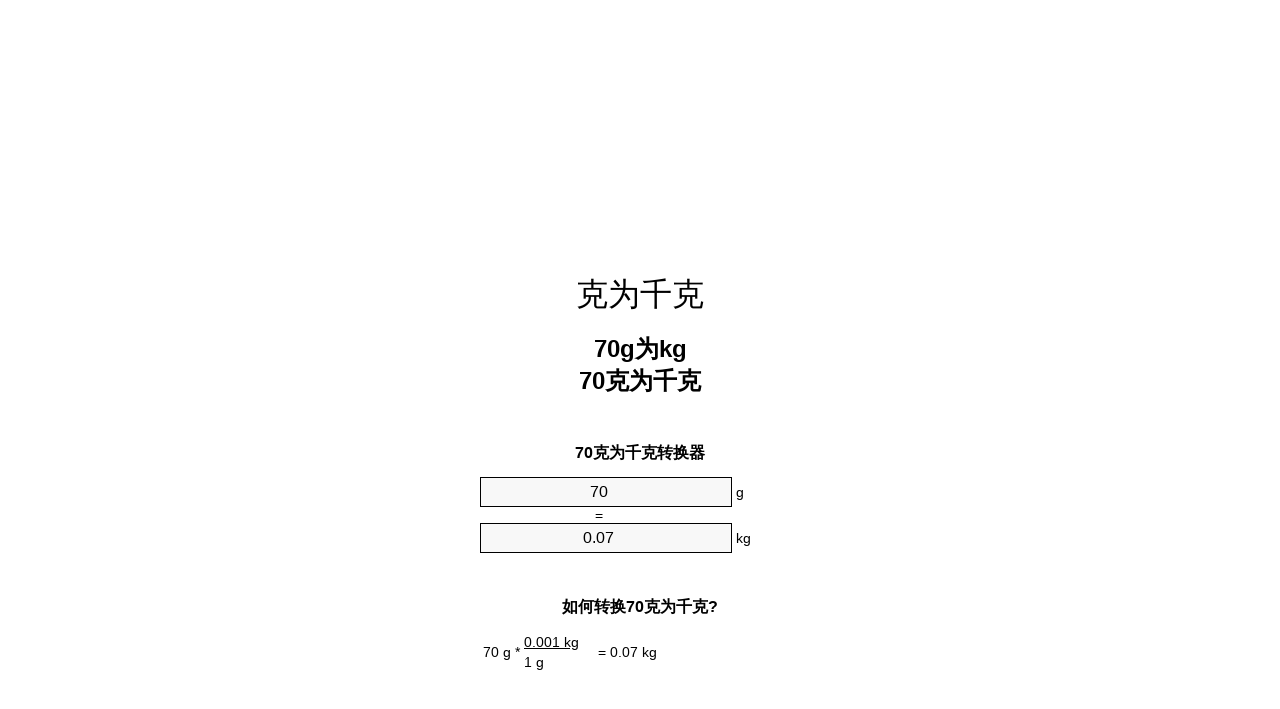

--- FILE ---
content_type: text/html
request_url: https://grams-to-kilograms.appspot.com/9/zhs/70-gram-to-kilogram.html
body_size: 5848
content:
<!DOCTYPE html><html dir="ltr" lang="zh-Hans"><head><meta charset="utf-8"><title>70 克为千克单位换算器 | 70g为kg单位换算器</title> <meta name="description" content="70 g为kg(70克为千克)单位换算器. 转换70克为千克与式，普通重量的转换，转换表格等等。"> <meta name="keywords" content="70 克为千克, 70 克为kg, 70 g为千克"><meta name="viewport" content="width=device-width, initial-scale=1, maximum-scale=1, user-scalable=0"><link rel="icon" type="image/x-icon" href="https://grams-to-kilograms.appspot.com/favicon.ico"><link rel="shortcut icon" type="image/x-icon" href="https://grams-to-kilograms.appspot.com/favicon.ico"><link rel="icon" type="image/gif" href="https://grams-to-kilograms.appspot.com/favicon.gif"><link rel="icon" type="image/png" href="https://grams-to-kilograms.appspot.com/favicon.png"><link rel="apple-touch-icon" href="https://grams-to-kilograms.appspot.com/apple-touch-icon.png"><link rel="apple-touch-icon" href="https://grams-to-kilograms.appspot.com/apple-touch-icon-57x57.png" sizes="57x57"><link rel="apple-touch-icon" href="https://grams-to-kilograms.appspot.com/apple-touch-icon-60x60.png" sizes="60x60"><link rel="apple-touch-icon" href="https://grams-to-kilograms.appspot.com/apple-touch-icon-72x72.png" sizes="72x72"><link rel="apple-touch-icon" href="https://grams-to-kilograms.appspot.com/apple-touch-icon-76x76.png" sizes="76x76"><link rel="apple-touch-icon" href="https://grams-to-kilograms.appspot.com/apple-touch-icon-114x114.png" sizes="114x114"><link rel="apple-touch-icon" href="https://grams-to-kilograms.appspot.com/apple-touch-icon-120x120.png" sizes="120x120"><link rel="apple-touch-icon" href="https://grams-to-kilograms.appspot.com/apple-touch-icon-128x128.png" sizes="128x128"><link rel="apple-touch-icon" href="https://grams-to-kilograms.appspot.com/apple-touch-icon-144x144.png" sizes="144x144"><link rel="apple-touch-icon" href="https://grams-to-kilograms.appspot.com/apple-touch-icon-152x152.png" sizes="152x152"><link rel="apple-touch-icon" href="https://grams-to-kilograms.appspot.com/apple-touch-icon-180x180.png" sizes="180x180"><link rel="apple-touch-icon" href="https://grams-to-kilograms.appspot.com/apple-touch-icon-precomposed.png"><link rel="icon" type="image/png" href="https://grams-to-kilograms.appspot.com/favicon-16x16.png" sizes="16x16"><link rel="icon" type="image/png" href="https://grams-to-kilograms.appspot.com/favicon-32x32.png" sizes="32x32"><link rel="icon" type="image/png" href="https://grams-to-kilograms.appspot.com/favicon-96x96.png" sizes="96x96"><link rel="icon" type="image/png" href="https://grams-to-kilograms.appspot.com/favicon-160x160.png" sizes="160x160"><link rel="icon" type="image/png" href="https://grams-to-kilograms.appspot.com/favicon-192x192.png" sizes="192x192"><link rel="icon" type="image/png" href="https://grams-to-kilograms.appspot.com/favicon-196x196.png" sizes="196x196"><link rel="alternate" href="https://grams-to-kilograms.appspot.com/70-grams-to-kilograms.html" hreflang="en"><link rel="alternate" href="https://grams-to-kilograms.appspot.com/0/bg/70-gram-v-kilogram.html" hreflang="bg"><link rel="alternate" href="https://grams-to-kilograms.appspot.com/0/cs/70-gram-na-kilogram.html" hreflang="cs"><link rel="alternate" href="https://grams-to-kilograms.appspot.com/0/da/70-gram-til-kilogram.html" hreflang="da"><link rel="alternate" href="https://grams-to-kilograms.appspot.com/0/de/70-gramm-in-kilogramm.html" hreflang="de"><link rel="alternate" href="https://grams-to-kilograms.appspot.com/1/el/70-grammario-se-chiliogrammo.html" hreflang="el"><link rel="alternate" href="https://grams-to-kilograms.appspot.com/1/es/70-gramo-en-kilogramo.html" hreflang="es"><link rel="alternate" href="https://grams-to-kilograms.appspot.com/1/et/70-gramm-et-kilogramm.html" hreflang="et"><link rel="alternate" href="https://grams-to-kilograms.appspot.com/1/fi/70-gramma-kilogramma.html" hreflang="fi"><link rel="alternate" href="https://grams-to-kilograms.appspot.com/2/fr/70-gramme-en-kilogramme.html" hreflang="fr"><link rel="alternate" href="https://grams-to-kilograms.appspot.com/2/hr/70-gram-u-kilogram.html" hreflang="hr"><link rel="alternate" href="https://grams-to-kilograms.appspot.com/2/hu/70-gramm-kilogramm.html" hreflang="hu"><link rel="alternate" href="https://grams-to-kilograms.appspot.com/2/it/70-grammo-in-chilogrammo.html" hreflang="it"><link rel="alternate" href="https://grams-to-kilograms.appspot.com/3/lt/70-gramas-iki-kilogramas.html" hreflang="lt"><link rel="alternate" href="https://grams-to-kilograms.appspot.com/3/mt/70-gramma-fil-kilogramma.html" hreflang="mt"><link rel="alternate" href="https://grams-to-kilograms.appspot.com/3/nl/70-gram-naar-kilogram.html" hreflang="nl"><link rel="alternate" href="https://grams-to-kilograms.appspot.com/3/pl/70-gram-na-kilogram.html" hreflang="pl"><link rel="alternate" href="https://grams-to-kilograms.appspot.com/4/pt/70-grama-em-quilograma.html" hreflang="pt"><link rel="alternate" href="https://grams-to-kilograms.appspot.com/4/ro/70-gram-in-kilogram.html" hreflang="ro"><link rel="alternate" href="https://grams-to-kilograms.appspot.com/4/sk/70-gram-na-kilogram.html" hreflang="sk"><link rel="alternate" href="https://grams-to-kilograms.appspot.com/4/sv/70-gram-till-kilogram.html" hreflang="sv"><link rel="alternate" href="https://grams-to-kilograms.appspot.com/5/af/70-gram-in-kilogram.html" hreflang="af"><link rel="alternate" href="https://grams-to-kilograms.appspot.com/5/ar/70-gram-to-kilogram.html" hreflang="ar"><link rel="alternate" href="https://grams-to-kilograms.appspot.com/5/az/70-qram-kiloqram.html" hreflang="az"><link rel="alternate" href="https://grams-to-kilograms.appspot.com/5/bn/70-gram-to-kilogram.html" hreflang="bn"><link rel="alternate" href="https://grams-to-kilograms.appspot.com/6/ca/70-gram-a-quilogram.html" hreflang="ca"><link rel="alternate" href="https://grams-to-kilograms.appspot.com/6/hi/70-gram-to-kilogram.html" hreflang="hi"><link rel="alternate" href="https://grams-to-kilograms.appspot.com/6/id/70-gram-ke-kilogram.html" hreflang="id"><link rel="alternate" href="https://grams-to-kilograms.appspot.com/6/ja/70-gram-to-kilogram.html" hreflang="ja"><link rel="alternate" href="https://grams-to-kilograms.appspot.com/7/ko/70-gram-to-kilogram.html" hreflang="ko"><link rel="alternate" href="https://grams-to-kilograms.appspot.com/7/no/70-gram-til-kilogram.html" hreflang="no"><link rel="alternate" href="https://grams-to-kilograms.appspot.com/7/ru/70-gramm-v-kilogramm.html" hreflang="ru"><link rel="alternate" href="https://grams-to-kilograms.appspot.com/7/sl/70-gram-v-kilogram.html" hreflang="sl"><link rel="alternate" href="https://grams-to-kilograms.appspot.com/8/sq/70-grami-ne-kilogrami.html" hreflang="sq"><link rel="alternate" href="https://grams-to-kilograms.appspot.com/8/th/70-gram-to-kilogram.html" hreflang="th"><link rel="alternate" href="https://grams-to-kilograms.appspot.com/8/gu/70-gram-to-kilogram.html" hreflang="gu"><link rel="alternate" href="https://grams-to-kilograms.appspot.com/8/tr/70-gram-kilogram.html" hreflang="tr"><link rel="alternate" href="https://grams-to-kilograms.appspot.com/9/uk/70-hram-v-kilohram.html" hreflang="uk"><link rel="alternate" href="https://grams-to-kilograms.appspot.com/9/vi/70-gam-sang-kilogam.html" hreflang="vi"><link rel="alternate" href="https://grams-to-kilograms.appspot.com/9/zhs/70-gram-to-kilogram.html" hreflang="zh-Hans"><link rel="alternate" href="https://grams-to-kilograms.appspot.com/9/zht/70-gram-to-kilogram.html" hreflang="zh-Hant"><link rel="alternate" href="https://grams-to-kilograms.appspot.com/10/engb/70-grammes-to-kilogrammes.html" hreflang="en-GB"><link rel="canonical" href="https://grams-to-kilograms.appspot.com/9/zhs/70-gram-to-kilogram.html">  <meta name="robots" content="index,follow"> <style type="text/css">*{font-family:arial,sans-serif;-webkit-appearance:none;-webkit-touch-callout:none;font-size:14px}body{margin:0;padding:0}.wrapper{width:320px;overflow:hidden;margin:0 auto;background-color:#fff}.ad_1{position:absolute;top:5px;left:calc(50% - 480px);padding:0;margin:0;width:300px;height:600px;overflow:hidden}.ad_2{padding:0;margin:0;width:320px;height:100px;overflow:hidden}.ad_3{padding:0;margin:0;width:320px;height:250px;overflow:hidden}.ad_4{padding:0;margin:0;width:320px;height:250px;display:none;overflow:hidden}.adsense_1{width:300px;height:600px;display:inline-block}.adsense_2{width:320px;height:100px;display:inline-block}.adsense_3{width:300px;height:250px;display:inline-block}.adsense_4{width:300px;height:250px;display:none}.header{overflow:hidden;text-align:center;padding-top:20px}.header a,.header a:active,.header a:hover{font-size:32px;color:#000;text-align:center;text-decoration:none}h1,h2{width:100%;text-align:center;font-weight:bold}h1,h1 span{font-size:24px}h2{font-size:16px;padding-top:30px}img{padding-left:5px;width:310px;height:705px}.text{padding:0 5px 5px 5px}.text a,.text a:hover,.text a:active{color:#005dab}.link_list,.footer ol{list-style:none;padding:0}.link_list li,.footer ol li{width:310px;padding:5px}.link_list li h3{padding:0;margin:0}.link_list li a,.link_list li a:hover,.link_list li a:active,.footer ol li a,.footer ol li a:hover,.footer ol li a:active,.footer ol li span{display:block;padding:5px 0 5px 0;color:#000;text-decoration:none}.link_list li a:hover,.footer ol li a:hover{text-decoration:underline}.link_list li a:after{content:"〉";float:right}input{width:240px;text-align:center;background-color:#f8f8f8;border:1px solid #000;padding:5px;font-size:16px}.center{padding-left:115px}.underline{text-decoration:underline;width:70px}.center1{text-align:center}.left{text-align:left}.right{text-align:right}.common,.common th,.common td{border:1px solid #000;border-collapse:collapse;padding:5px;width:300px}.common th{background-color:#cecece}.common td{width:50%;font-size:12px}.conversion{margin-bottom:20px}.b1{background-color:#f8f8f8}.footer{overflow:hidden;background-color:#dcdcdc;margin-top:30px}.footer ol li,.footer ol li a,.footer ol li span{text-align:center;color:#666}@media(min-width:759px) and (max-width:1014px){.ad_1{width:160px;left:calc(50% - 340px)}.adsense_1{width:160px}}@media(max-width:758px){.ad_1,.adsense_1{display:none}.ad_4,.adsense_4{display:inline-block}}</style><script type="text/javascript">function roundNumber(a,b){return Math.round(Math.round(a*Math.pow(10,b+1))/Math.pow(10,1))/Math.pow(10,b)}function convert(e,a,d,f){var c=document.getElementById(e).value;var b="";if(c!=""){if(!isNaN(c)){b=roundNumber(c*d,f)}}if(document.getElementById(a).hasAttribute("value")){document.getElementById(a).value=b}else{document.getElementById(a).textContent=b}};</script><script type="application/ld+json">
        {
            "@context": "http://schema.org",
            "@type": "WebSite",
            "name": "克为千克",
            "url": "https://grams-to-kilograms.appspot.com/9/zhs/"
        }
    </script><script type="application/ld+json">
        {
            "@context": "http://schema.org",
            "@type": "BreadcrumbList",
            "itemListElement":
            [
                {
                    "@type": "ListItem",
                    "position": 1,
                    "item":
                    {
                        "@id": "https://grams-to-kilograms.appspot.com/9/zhs/70-gram-to-kilogram.html",
                        "name": "70 克"
                    }
                }
            ]
        }
    </script> </head><body><div class="ad_1"><script async src="//pagead2.googlesyndication.com/pagead/js/adsbygoogle.js"></script><ins class="adsbygoogle adsense_1" data-ad-client="ca-pub-5743809677409270" data-ad-slot="7601729140" data-ad-format="auto"></ins><script>(adsbygoogle=window.adsbygoogle||[]).push({});</script></div><div class="wrapper"><div class="ad_2"><script async src="//pagead2.googlesyndication.com/pagead/js/adsbygoogle.js"></script><ins class="adsbygoogle adsense_2" data-ad-client="ca-pub-5743809677409270" data-ad-slot="9078462343" data-ad-format="auto"></ins><script>(adsbygoogle=window.adsbygoogle||[]).push({});</script></div><div class="header"><header><a title="克为千克位换算" href="https://grams-to-kilograms.appspot.com/9/zhs/">克为千克</a></header></div><div><h1>70g为kg<br>70克为千克</h1></div><div><div><h2>70克为千克转换器</h2></div><div><form><div><input id="from" type="number" min="0" max="1000000000000" step="any" placeholder="1" onkeyup="convert('from', 'to', 0.001, 10);" onchange="convert('from', 'to', 0.001, 10);" value="70">&nbsp;<span class="unit">g</span></div><div class="center">=</div><div><input id="to" type="number" min="0" max="1000000000000" step="any" placeholder="1" onkeyup="convert('to', 'from', 1000.0, 10);" onchange="convert('to', 'from', 1000.0, 10);" value="0.07">&nbsp;<span class="unit">kg</span></div></form></div></div><div><div><h2>如何转换70克为千克?</h2></div><div><table><tr><td class="right" rowspan="2">70&nbsp;g *</td><td class="underline">0.001&nbsp;kg</td><td class="left" rowspan="2">=&nbsp;0.07&nbsp;kg</td></tr><tr><td>1 g</td></tr></table></div></div><div class="ad_3"><script async src="//pagead2.googlesyndication.com/pagead/js/adsbygoogle.js"></script><ins class="adsbygoogle adsense_3" data-ad-client="ca-pub-5743809677409270" data-ad-slot="1555195541" data-ad-format="auto"></ins><script>(adsbygoogle=window.adsbygoogle||[]).push({});</script></div><div><div><h2>转换70g常见重量</h2></div><div><table class="common"><tr><th>计量单位</th><th>重量</th></tr><tr class="b1"><td>微克</td><td>70000000.0 µg</td></tr><tr><td>毫克</td><td>70000.0 mg</td></tr><tr class="b1"><td>克</td><td>70.0 g</td></tr><tr><td>盎司</td><td>2.4691773365 oz</td></tr><tr class="b1"><td>磅</td><td>0.1543235835 lbs</td></tr><tr><td>千克</td><td>0.07 kg</td></tr><tr class="b1"><td>英石</td><td>0.0110231131 st</td></tr><tr><td>短噸</td><td>7.71618e-05 ton</td></tr><tr class="b1"><td>公顿</td><td>7e-05 t</td></tr><tr><td>長噸</td><td>6.88945e-05 Long tons</td></tr></table></div></div><div class="ad_4"><script async src="//pagead2.googlesyndication.com/pagead/js/adsbygoogle.js"></script><ins class="adsbygoogle adsense_4" data-ad-client="ca-pub-5743809677409270" data-ad-slot="3031928745" data-ad-format="auto"></ins><script>(adsbygoogle=window.adsbygoogle||[]).push({});</script></div><div><div><h2>70克换算表</h2></div><div><img alt="70 克换算表" src="https://grams-to-kilograms.appspot.com/image/70.png"></div></div><div><div><h2>此外克为千克计算</h2></div><div><ol class="link_list"><li class="b1"><a title="69g为kg | 69克为千克" href="https://grams-to-kilograms.appspot.com/9/zhs/69-gram-to-kilogram.html">69g为千克</a></li><li><a title="69.1g为kg | 69.1克为千克" href="https://grams-to-kilograms.appspot.com/9/zhs/69.1-gram-to-kilogram.html">69.1克为kg</a></li><li class="b1"><a title="69.2g为kg | 69.2克为千克" href="https://grams-to-kilograms.appspot.com/9/zhs/69.2-gram-to-kilogram.html">69.2克为kg</a></li><li><a title="69.3g为kg | 69.3克为千克" href="https://grams-to-kilograms.appspot.com/9/zhs/69.3-gram-to-kilogram.html">69.3克为kg</a></li><li class="b1"><a title="69.4g为kg | 69.4克为千克" href="https://grams-to-kilograms.appspot.com/9/zhs/69.4-gram-to-kilogram.html">69.4克为千克</a></li><li><a title="69.5g为kg | 69.5克为千克" href="https://grams-to-kilograms.appspot.com/9/zhs/69.5-gram-to-kilogram.html">69.5g为kg</a></li><li class="b1"><a title="69.6g为kg | 69.6克为千克" href="https://grams-to-kilograms.appspot.com/9/zhs/69.6-gram-to-kilogram.html">69.6g为千克</a></li><li><a title="69.7g为kg | 69.7克为千克" href="https://grams-to-kilograms.appspot.com/9/zhs/69.7-gram-to-kilogram.html">69.7克为kg</a></li><li class="b1"><a title="69.8g为kg | 69.8克为千克" href="https://grams-to-kilograms.appspot.com/9/zhs/69.8-gram-to-kilogram.html">69.8克为kg</a></li><li><a title="69.9g为kg | 69.9克为千克" href="https://grams-to-kilograms.appspot.com/9/zhs/69.9-gram-to-kilogram.html">69.9克为千克</a></li><li class="b1"><a title="70g为kg | 70克为千克" href="https://grams-to-kilograms.appspot.com/9/zhs/70-gram-to-kilogram.html">70克为kg</a></li><li><a title="70.1g为kg | 70.1克为千克" href="https://grams-to-kilograms.appspot.com/9/zhs/70.1-gram-to-kilogram.html">70.1克为kg</a></li><li class="b1"><a title="70.2g为kg | 70.2克为千克" href="https://grams-to-kilograms.appspot.com/9/zhs/70.2-gram-to-kilogram.html">70.2克为kg</a></li><li><a title="70.3g为kg | 70.3克为千克" href="https://grams-to-kilograms.appspot.com/9/zhs/70.3-gram-to-kilogram.html">70.3克为千克</a></li><li class="b1"><a title="70.4g为kg | 70.4克为千克" href="https://grams-to-kilograms.appspot.com/9/zhs/70.4-gram-to-kilogram.html">70.4克为kg</a></li><li><a title="70.5g为kg | 70.5克为千克" href="https://grams-to-kilograms.appspot.com/9/zhs/70.5-gram-to-kilogram.html">70.5克为kg</a></li><li class="b1"><a title="70.6g为kg | 70.6克为千克" href="https://grams-to-kilograms.appspot.com/9/zhs/70.6-gram-to-kilogram.html">70.6g为kg</a></li><li><a title="70.7g为kg | 70.7克为千克" href="https://grams-to-kilograms.appspot.com/9/zhs/70.7-gram-to-kilogram.html">70.7g为千克</a></li><li class="b1"><a title="70.8g为kg | 70.8克为千克" href="https://grams-to-kilograms.appspot.com/9/zhs/70.8-gram-to-kilogram.html">70.8克为kg</a></li><li><a title="70.9g为kg | 70.9克为千克" href="https://grams-to-kilograms.appspot.com/9/zhs/70.9-gram-to-kilogram.html">70.9g为千克</a></li><li class="b1"><a title="71g为kg | 71克为千克" href="https://grams-to-kilograms.appspot.com/9/zhs/71-gram-to-kilogram.html">71克为kg</a></li></ol></div></div> <div><div><h2>另一种拼写</h2></div><div>70克为千克, 70克为kg, 70g为千克</div></div> <div><div><h2>其他语言</h2></div><div><ol class="link_list"><li class="b1"><a title="70 Grams To Kilograms Unit Converter" href="https://grams-to-kilograms.appspot.com/70-grams-to-kilograms.html" hreflang="en">&lrm;70 Grams To Kilograms</a></li><li><a title="70 Грам в Килограм преобразувател на единици" href="https://grams-to-kilograms.appspot.com/0/bg/70-gram-v-kilogram.html" hreflang="bg">&lrm;70 Грам в Килограм</a></li><li class="b1"><a title="70 Gram Na Kilogram Převod Jednotek" href="https://grams-to-kilograms.appspot.com/0/cs/70-gram-na-kilogram.html" hreflang="cs">&lrm;70 Gram Na Kilogram</a></li><li><a title="70 Gram Til Kilogram Enhedsomregner" href="https://grams-to-kilograms.appspot.com/0/da/70-gram-til-kilogram.html" hreflang="da">&lrm;70 Gram Til Kilogram</a></li><li class="b1"><a title="70 Gramm In Kilogramm Einheitenumrechner" href="https://grams-to-kilograms.appspot.com/0/de/70-gramm-in-kilogramm.html" hreflang="de">&lrm;70 Gramm In Kilogramm</a></li><li><a title="70 Γραμμάριο σε Χιλιόγραμμο μετατροπέας μονάδων" href="https://grams-to-kilograms.appspot.com/1/el/70-grammario-se-chiliogrammo.html" hreflang="el">&lrm;70 Γραμμάριο σε Χιλιόγραμμο</a></li><li class="b1"><a title="70 Gramo En Kilogramo Conversor De Unidades" href="https://grams-to-kilograms.appspot.com/1/es/70-gramo-en-kilogramo.html" hreflang="es">&lrm;70 Gramo En Kilogramo</a></li><li><a title="70 Gramm Et Kilogramm Ühikuteisendi" href="https://grams-to-kilograms.appspot.com/1/et/70-gramm-et-kilogramm.html" hreflang="et">&lrm;70 Gramm Et Kilogramm</a></li><li class="b1"><a title="70 Gramma Kilogramma Yksikkömuunnin" href="https://grams-to-kilograms.appspot.com/1/fi/70-gramma-kilogramma.html" hreflang="fi">&lrm;70 Gramma Kilogramma</a></li><li><a title="70 Gramme En Kilogramme Convertisseur D'Unités" href="https://grams-to-kilograms.appspot.com/2/fr/70-gramme-en-kilogramme.html" hreflang="fr">&lrm;70 Gramme En Kilogramme</a></li><li class="b1"><a title="70 Gram U Kilogram Pretvornik Jedinica" href="https://grams-to-kilograms.appspot.com/2/hr/70-gram-u-kilogram.html" hreflang="hr">&lrm;70 Gram U Kilogram</a></li><li><a title="70 Gramm Kilogramm Mértékegység Átváltó" href="https://grams-to-kilograms.appspot.com/2/hu/70-gramm-kilogramm.html" hreflang="hu">&lrm;70 Gramm Kilogramm</a></li><li class="b1"><a title="70 Grammo In Chilogrammo Convertitore Di Unità" href="https://grams-to-kilograms.appspot.com/2/it/70-grammo-in-chilogrammo.html" hreflang="it">&lrm;70 Grammo In Chilogrammo</a></li><li><a title="70 Gramas Iki Kilogramas Vieneto Konverterio" href="https://grams-to-kilograms.appspot.com/3/lt/70-gramas-iki-kilogramas.html" hreflang="lt">&lrm;70 Gramas Iki Kilogramas</a></li><li class="b1"><a title="70 Gramma Fil Kilogramma Konvertitur Unità" href="https://grams-to-kilograms.appspot.com/3/mt/70-gramma-fil-kilogramma.html" hreflang="mt">&lrm;70 Gramma Fil Kilogramma</a></li><li><a title="70 Gram Naar Kilogram Eenheden Converter" href="https://grams-to-kilograms.appspot.com/3/nl/70-gram-naar-kilogram.html" hreflang="nl">&lrm;70 Gram Naar Kilogram</a></li><li class="b1"><a title="70 Gram Na Kilogram Przelicznik Jednostek" href="https://grams-to-kilograms.appspot.com/3/pl/70-gram-na-kilogram.html" hreflang="pl">&lrm;70 Gram Na Kilogram</a></li><li><a title="70 Grama Em Quilograma Conversor De Unidades" href="https://grams-to-kilograms.appspot.com/4/pt/70-grama-em-quilograma.html" hreflang="pt">&lrm;70 Grama Em Quilograma</a></li><li class="b1"><a title="70 Gram în Kilogram Convertor Unități De Măsură" href="https://grams-to-kilograms.appspot.com/4/ro/70-gram-in-kilogram.html" hreflang="ro">&lrm;70 Gram în Kilogram</a></li><li><a title="70 Gram Na Kilogram Konvertor Jednotiek" href="https://grams-to-kilograms.appspot.com/4/sk/70-gram-na-kilogram.html" hreflang="sk">&lrm;70 Gram Na Kilogram</a></li><li class="b1"><a title="70 Gram Till Kilogram Enhetsomvandlaren" href="https://grams-to-kilograms.appspot.com/4/sv/70-gram-till-kilogram.html" hreflang="sv">&lrm;70 Gram Till Kilogram</a></li><li><a title="70 Gram In Kilogram Eenheid Converter" href="https://grams-to-kilograms.appspot.com/5/af/70-gram-in-kilogram.html" hreflang="af">&lrm;70 Gram In Kilogram</a></li><li class="b1"><a title="70 محوّل الوحدات كيلوغرام إلى غرام" href="https://grams-to-kilograms.appspot.com/5/ar/70-gram-to-kilogram.html" hreflang="ar">&rlm;70 كيلوغرام إلى غرام</a></li><li><a title="70 Qram Kiloqram Vahid Converter" href="https://grams-to-kilograms.appspot.com/5/az/70-qram-kiloqram.html" hreflang="az">&lrm;70 Qram Kiloqram</a></li><li class="b1"><a title="70 গ্রাম মধ্যে কিলোগ্রাম ইউনিট কনভার্টার" href="https://grams-to-kilograms.appspot.com/5/bn/70-gram-to-kilogram.html" hreflang="bn">&lrm;70 গ্রাম মধ্যে কিলোগ্রাম</a></li><li><a title="70 Gram A Quilogram Convertidor D'Unitats" href="https://grams-to-kilograms.appspot.com/6/ca/70-gram-a-quilogram.html" hreflang="ca">&lrm;70 Gram A Quilogram</a></li><li class="b1"><a title="70 ग्राम से किलोग्राम इकाई कन्वर्टर" href="https://grams-to-kilograms.appspot.com/6/hi/70-gram-to-kilogram.html" hreflang="hi">&lrm;70 ग्राम से किलोग्राम</a></li><li><a title="70 Gram Ke Kilogram Pengonversi Satuan" href="https://grams-to-kilograms.appspot.com/6/id/70-gram-ke-kilogram.html" hreflang="id">&lrm;70 Gram Ke Kilogram</a></li><li class="b1"><a title="70 グラムからキログラム単位の変換" href="https://grams-to-kilograms.appspot.com/6/ja/70-gram-to-kilogram.html" hreflang="ja">&lrm;70 グラムからキログラム</a></li><li><a title="70 그램 킬로그램 변환기 미터" href="https://grams-to-kilograms.appspot.com/7/ko/70-gram-to-kilogram.html" hreflang="ko">&lrm;70 그램 킬로그램</a></li><li class="b1"><a title="70 Gram Til Kilogram Enhetskovertering" href="https://grams-to-kilograms.appspot.com/7/no/70-gram-til-kilogram.html" hreflang="no">&lrm;70 Gram Til Kilogram</a></li><li><a title="70 Грамм в Килограмм конвертер единиц" href="https://grams-to-kilograms.appspot.com/7/ru/70-gramm-v-kilogramm.html" hreflang="ru">&lrm;70 Грамм в Килограмм</a></li><li class="b1"><a title="70 Gram V Kilogram Pretvornik Enot" href="https://grams-to-kilograms.appspot.com/7/sl/70-gram-v-kilogram.html" hreflang="sl">&lrm;70 Gram V Kilogram</a></li><li><a title="70 Grami Në Kilogrami Njësi Converter" href="https://grams-to-kilograms.appspot.com/8/sq/70-grami-ne-kilogrami.html" hreflang="sq">&lrm;70 Grami Në Kilogrami</a></li><li class="b1"><a title="70 กรัมกิโลกรัมแปลงหน่วย" href="https://grams-to-kilograms.appspot.com/8/th/70-gram-to-kilogram.html" hreflang="th">&lrm;70 กรัมกิโลกรัม</a></li><li><a title="70 ગ્રામ કિલોગ્રામ પરિવર્તક માટે ઇંચ" href="https://grams-to-kilograms.appspot.com/8/gu/70-gram-to-kilogram.html" hreflang="gu">&lrm;70 ગ્રામ કિલોગ્રામ</a></li><li class="b1"><a title="70 Gram Kilogram Birim Dönüştürücü" href="https://grams-to-kilograms.appspot.com/8/tr/70-gram-kilogram.html" hreflang="tr">&lrm;70 Gram Kilogram</a></li><li><a title="70 грам в кілограм конвертор величин" href="https://grams-to-kilograms.appspot.com/9/uk/70-hram-v-kilohram.html" hreflang="uk">&lrm;70 грам в кілограм</a></li><li class="b1"><a title="70 Gam Sang Kilôgam Trình Chuyển đổi đơn Vị" href="https://grams-to-kilograms.appspot.com/9/vi/70-gam-sang-kilogam.html" hreflang="vi">&lrm;70 Gam Sang Kilôgam</a></li><li><a title="70 克为千克位换算" href="https://grams-to-kilograms.appspot.com/9/zhs/70-gram-to-kilogram.html" hreflang="zh-Hans">&lrm;70 克为千克</a></li><li class="b1"><a title="70 克至千克位換算" href="https://grams-to-kilograms.appspot.com/9/zht/70-gram-to-kilogram.html" hreflang="zh-Hant">&lrm;70 克至千克</a></li><li><a title="70 Gramme To Kilogramme Unit Converter" href="https://grams-to-kilograms.appspot.com/10/engb/70-grammes-to-kilogrammes.html" hreflang="en-GB">&lrm;70 Grammes To Kilogrammes</a></li></ol></div></div> <div class="footer"><footer><ol><li><a title="的站点地图 0.1 - 100 | 克为千克位换算" href="https://grams-to-kilograms.appspot.com/9/zhs/sitemap-1.html">的站点地图 0.1 - 100</a></li><li><a title="的站点地图 101 - 1000 | 克为千克位换算" href="https://grams-to-kilograms.appspot.com/9/zhs/sitemap-2.html">的站点地图 101 - 1000</a></li><li><a title="的站点地图 1010 - 10000 | 克为千克位换算" href="https://grams-to-kilograms.appspot.com/9/zhs/sitemap-3.html">的站点地图 1010 - 10000</a></li><li><a title="Impressum | 克为千克位换算" href="https://grams-to-kilograms.appspot.com/9/zhs/impressum.html" rel="nofollow">Impressum</a></li><li><span>&copy; Meta Technologies GmbH</span></li></ol></footer></div></div></body></html>

--- FILE ---
content_type: text/html; charset=utf-8
request_url: https://www.google.com/recaptcha/api2/aframe
body_size: 267
content:
<!DOCTYPE HTML><html><head><meta http-equiv="content-type" content="text/html; charset=UTF-8"></head><body><script nonce="Q1BXGkOcEc7nN4n6BodcPg">/** Anti-fraud and anti-abuse applications only. See google.com/recaptcha */ try{var clients={'sodar':'https://pagead2.googlesyndication.com/pagead/sodar?'};window.addEventListener("message",function(a){try{if(a.source===window.parent){var b=JSON.parse(a.data);var c=clients[b['id']];if(c){var d=document.createElement('img');d.src=c+b['params']+'&rc='+(localStorage.getItem("rc::a")?sessionStorage.getItem("rc::b"):"");window.document.body.appendChild(d);sessionStorage.setItem("rc::e",parseInt(sessionStorage.getItem("rc::e")||0)+1);localStorage.setItem("rc::h",'1769578932338');}}}catch(b){}});window.parent.postMessage("_grecaptcha_ready", "*");}catch(b){}</script></body></html>